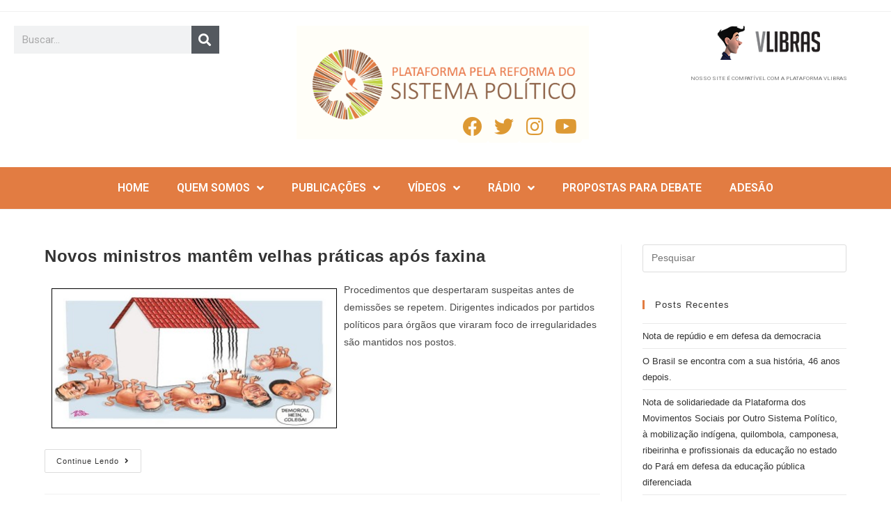

--- FILE ---
content_type: text/html; charset=UTF-8
request_url: https://reformapolitica.org.br/tag/gastao/
body_size: 16081
content:
<!DOCTYPE html>
<html class="html" lang="pt-BR">
<head>
	<meta charset="UTF-8">
	<link rel="profile" href="https://gmpg.org/xfn/11">

	<meta name='robots' content='index, follow, max-image-preview:large, max-snippet:-1, max-video-preview:-1' />
<meta name="viewport" content="width=device-width, initial-scale=1">
	<!-- This site is optimized with the Yoast SEO plugin v21.5 - https://yoast.com/wordpress/plugins/seo/ -->
	<title>Arquivos gastão - Reforma Política</title>
	<link rel="canonical" href="https://reformapolitica.org.br/tag/gastao/" />
	<meta property="og:locale" content="pt_BR" />
	<meta property="og:type" content="article" />
	<meta property="og:title" content="Arquivos gastão - Reforma Política" />
	<meta property="og:url" content="https://reformapolitica.org.br/tag/gastao/" />
	<meta property="og:site_name" content="Reforma Política" />
	<meta name="twitter:card" content="summary_large_image" />
	<script type="application/ld+json" class="yoast-schema-graph">{"@context":"https://schema.org","@graph":[{"@type":"CollectionPage","@id":"https://reformapolitica.org.br/tag/gastao/","url":"https://reformapolitica.org.br/tag/gastao/","name":"Arquivos gastão - Reforma Política","isPartOf":{"@id":"https://reformapolitica.org.br/#website"},"inLanguage":"pt-BR"},{"@type":"WebSite","@id":"https://reformapolitica.org.br/#website","url":"https://reformapolitica.org.br/","name":"Reforma Política","description":"Plataforma dos Movimentos Sociais pela Reforma Política","potentialAction":[{"@type":"SearchAction","target":{"@type":"EntryPoint","urlTemplate":"https://reformapolitica.org.br/?s={search_term_string}"},"query-input":"required name=search_term_string"}],"inLanguage":"pt-BR"}]}</script>
	<!-- / Yoast SEO plugin. -->


<link rel='dns-prefetch' href='//stats.wp.com' />
<link rel='dns-prefetch' href='//c0.wp.com' />
<link rel="alternate" type="application/rss+xml" title="Feed para Reforma Política &raquo;" href="https://reformapolitica.org.br/feed/" />
<link rel="alternate" type="application/rss+xml" title="Feed de comentários para Reforma Política &raquo;" href="https://reformapolitica.org.br/comments/feed/" />
<link rel="alternate" type="application/rss+xml" title="Feed de tag para Reforma Política &raquo; gastão" href="https://reformapolitica.org.br/tag/gastao/feed/" />
<script>
window._wpemojiSettings = {"baseUrl":"https:\/\/s.w.org\/images\/core\/emoji\/14.0.0\/72x72\/","ext":".png","svgUrl":"https:\/\/s.w.org\/images\/core\/emoji\/14.0.0\/svg\/","svgExt":".svg","source":{"concatemoji":"https:\/\/reformapolitica.org.br\/wp-includes\/js\/wp-emoji-release.min.js?ver=82724f8034510b670e151a71a6aa9a09"}};
/*! This file is auto-generated */
!function(i,n){var o,s,e;function c(e){try{var t={supportTests:e,timestamp:(new Date).valueOf()};sessionStorage.setItem(o,JSON.stringify(t))}catch(e){}}function p(e,t,n){e.clearRect(0,0,e.canvas.width,e.canvas.height),e.fillText(t,0,0);var t=new Uint32Array(e.getImageData(0,0,e.canvas.width,e.canvas.height).data),r=(e.clearRect(0,0,e.canvas.width,e.canvas.height),e.fillText(n,0,0),new Uint32Array(e.getImageData(0,0,e.canvas.width,e.canvas.height).data));return t.every(function(e,t){return e===r[t]})}function u(e,t,n){switch(t){case"flag":return n(e,"\ud83c\udff3\ufe0f\u200d\u26a7\ufe0f","\ud83c\udff3\ufe0f\u200b\u26a7\ufe0f")?!1:!n(e,"\ud83c\uddfa\ud83c\uddf3","\ud83c\uddfa\u200b\ud83c\uddf3")&&!n(e,"\ud83c\udff4\udb40\udc67\udb40\udc62\udb40\udc65\udb40\udc6e\udb40\udc67\udb40\udc7f","\ud83c\udff4\u200b\udb40\udc67\u200b\udb40\udc62\u200b\udb40\udc65\u200b\udb40\udc6e\u200b\udb40\udc67\u200b\udb40\udc7f");case"emoji":return!n(e,"\ud83e\udef1\ud83c\udffb\u200d\ud83e\udef2\ud83c\udfff","\ud83e\udef1\ud83c\udffb\u200b\ud83e\udef2\ud83c\udfff")}return!1}function f(e,t,n){var r="undefined"!=typeof WorkerGlobalScope&&self instanceof WorkerGlobalScope?new OffscreenCanvas(300,150):i.createElement("canvas"),a=r.getContext("2d",{willReadFrequently:!0}),o=(a.textBaseline="top",a.font="600 32px Arial",{});return e.forEach(function(e){o[e]=t(a,e,n)}),o}function t(e){var t=i.createElement("script");t.src=e,t.defer=!0,i.head.appendChild(t)}"undefined"!=typeof Promise&&(o="wpEmojiSettingsSupports",s=["flag","emoji"],n.supports={everything:!0,everythingExceptFlag:!0},e=new Promise(function(e){i.addEventListener("DOMContentLoaded",e,{once:!0})}),new Promise(function(t){var n=function(){try{var e=JSON.parse(sessionStorage.getItem(o));if("object"==typeof e&&"number"==typeof e.timestamp&&(new Date).valueOf()<e.timestamp+604800&&"object"==typeof e.supportTests)return e.supportTests}catch(e){}return null}();if(!n){if("undefined"!=typeof Worker&&"undefined"!=typeof OffscreenCanvas&&"undefined"!=typeof URL&&URL.createObjectURL&&"undefined"!=typeof Blob)try{var e="postMessage("+f.toString()+"("+[JSON.stringify(s),u.toString(),p.toString()].join(",")+"));",r=new Blob([e],{type:"text/javascript"}),a=new Worker(URL.createObjectURL(r),{name:"wpTestEmojiSupports"});return void(a.onmessage=function(e){c(n=e.data),a.terminate(),t(n)})}catch(e){}c(n=f(s,u,p))}t(n)}).then(function(e){for(var t in e)n.supports[t]=e[t],n.supports.everything=n.supports.everything&&n.supports[t],"flag"!==t&&(n.supports.everythingExceptFlag=n.supports.everythingExceptFlag&&n.supports[t]);n.supports.everythingExceptFlag=n.supports.everythingExceptFlag&&!n.supports.flag,n.DOMReady=!1,n.readyCallback=function(){n.DOMReady=!0}}).then(function(){return e}).then(function(){var e;n.supports.everything||(n.readyCallback(),(e=n.source||{}).concatemoji?t(e.concatemoji):e.wpemoji&&e.twemoji&&(t(e.twemoji),t(e.wpemoji)))}))}((window,document),window._wpemojiSettings);
</script>
<style>
img.wp-smiley,
img.emoji {
	display: inline !important;
	border: none !important;
	box-shadow: none !important;
	height: 1em !important;
	width: 1em !important;
	margin: 0 0.07em !important;
	vertical-align: -0.1em !important;
	background: none !important;
	padding: 0 !important;
}
</style>
	<link rel='stylesheet' id='wp-block-library-css' href='https://reformapolitica.org.br/wp-content/plugins/gutenberg/build/block-library/style.css?ver=16.9.0' media='all' />
<style id='wp-block-library-inline-css'>
.has-text-align-justify{text-align:justify;}
</style>
<link rel='stylesheet' id='wp-block-library-theme-css' href='https://reformapolitica.org.br/wp-content/plugins/gutenberg/build/block-library/theme.css?ver=16.9.0' media='all' />
<link rel='stylesheet' id='mediaelement-css' href='https://c0.wp.com/c/6.3.7/wp-includes/js/mediaelement/mediaelementplayer-legacy.min.css' media='all' />
<link rel='stylesheet' id='wp-mediaelement-css' href='https://c0.wp.com/c/6.3.7/wp-includes/js/mediaelement/wp-mediaelement.min.css' media='all' />
<style id='classic-theme-styles-inline-css'>
/*! This file is auto-generated */
.wp-block-button__link{color:#fff;background-color:#32373c;border-radius:9999px;box-shadow:none;text-decoration:none;padding:calc(.667em + 2px) calc(1.333em + 2px);font-size:1.125em}.wp-block-file__button{background:#32373c;color:#fff;text-decoration:none}
</style>
<style id='global-styles-inline-css'>
body{--wp--preset--color--black: #000000;--wp--preset--color--cyan-bluish-gray: #abb8c3;--wp--preset--color--white: #ffffff;--wp--preset--color--pale-pink: #f78da7;--wp--preset--color--vivid-red: #cf2e2e;--wp--preset--color--luminous-vivid-orange: #ff6900;--wp--preset--color--luminous-vivid-amber: #fcb900;--wp--preset--color--light-green-cyan: #7bdcb5;--wp--preset--color--vivid-green-cyan: #00d084;--wp--preset--color--pale-cyan-blue: #8ed1fc;--wp--preset--color--vivid-cyan-blue: #0693e3;--wp--preset--color--vivid-purple: #9b51e0;--wp--preset--gradient--vivid-cyan-blue-to-vivid-purple: linear-gradient(135deg,rgba(6,147,227,1) 0%,rgb(155,81,224) 100%);--wp--preset--gradient--light-green-cyan-to-vivid-green-cyan: linear-gradient(135deg,rgb(122,220,180) 0%,rgb(0,208,130) 100%);--wp--preset--gradient--luminous-vivid-amber-to-luminous-vivid-orange: linear-gradient(135deg,rgba(252,185,0,1) 0%,rgba(255,105,0,1) 100%);--wp--preset--gradient--luminous-vivid-orange-to-vivid-red: linear-gradient(135deg,rgba(255,105,0,1) 0%,rgb(207,46,46) 100%);--wp--preset--gradient--very-light-gray-to-cyan-bluish-gray: linear-gradient(135deg,rgb(238,238,238) 0%,rgb(169,184,195) 100%);--wp--preset--gradient--cool-to-warm-spectrum: linear-gradient(135deg,rgb(74,234,220) 0%,rgb(151,120,209) 20%,rgb(207,42,186) 40%,rgb(238,44,130) 60%,rgb(251,105,98) 80%,rgb(254,248,76) 100%);--wp--preset--gradient--blush-light-purple: linear-gradient(135deg,rgb(255,206,236) 0%,rgb(152,150,240) 100%);--wp--preset--gradient--blush-bordeaux: linear-gradient(135deg,rgb(254,205,165) 0%,rgb(254,45,45) 50%,rgb(107,0,62) 100%);--wp--preset--gradient--luminous-dusk: linear-gradient(135deg,rgb(255,203,112) 0%,rgb(199,81,192) 50%,rgb(65,88,208) 100%);--wp--preset--gradient--pale-ocean: linear-gradient(135deg,rgb(255,245,203) 0%,rgb(182,227,212) 50%,rgb(51,167,181) 100%);--wp--preset--gradient--electric-grass: linear-gradient(135deg,rgb(202,248,128) 0%,rgb(113,206,126) 100%);--wp--preset--gradient--midnight: linear-gradient(135deg,rgb(2,3,129) 0%,rgb(40,116,252) 100%);--wp--preset--font-size--small: 13px;--wp--preset--font-size--medium: 20px;--wp--preset--font-size--large: 36px;--wp--preset--font-size--x-large: 42px;--wp--preset--spacing--20: 0.44rem;--wp--preset--spacing--30: 0.67rem;--wp--preset--spacing--40: 1rem;--wp--preset--spacing--50: 1.5rem;--wp--preset--spacing--60: 2.25rem;--wp--preset--spacing--70: 3.38rem;--wp--preset--spacing--80: 5.06rem;--wp--preset--shadow--natural: 6px 6px 9px rgba(0, 0, 0, 0.2);--wp--preset--shadow--deep: 12px 12px 50px rgba(0, 0, 0, 0.4);--wp--preset--shadow--sharp: 6px 6px 0px rgba(0, 0, 0, 0.2);--wp--preset--shadow--outlined: 6px 6px 0px -3px rgba(255, 255, 255, 1), 6px 6px rgba(0, 0, 0, 1);--wp--preset--shadow--crisp: 6px 6px 0px rgba(0, 0, 0, 1);}:where(.is-layout-flex){gap: 0.5em;}:where(.is-layout-grid){gap: 0.5em;}body .is-layout-flow > .alignleft{float: left;margin-inline-start: 0;margin-inline-end: 2em;}body .is-layout-flow > .alignright{float: right;margin-inline-start: 2em;margin-inline-end: 0;}body .is-layout-flow > .aligncenter{margin-left: auto !important;margin-right: auto !important;}body .is-layout-constrained > .alignleft{float: left;margin-inline-start: 0;margin-inline-end: 2em;}body .is-layout-constrained > .alignright{float: right;margin-inline-start: 2em;margin-inline-end: 0;}body .is-layout-constrained > .aligncenter{margin-left: auto !important;margin-right: auto !important;}body .is-layout-constrained > :where(:not(.alignleft):not(.alignright):not(.alignfull)){max-width: var(--wp--style--global--content-size);margin-left: auto !important;margin-right: auto !important;}body .is-layout-constrained > .alignwide{max-width: var(--wp--style--global--wide-size);}body .is-layout-flex{display: flex;}body .is-layout-flex{flex-wrap: wrap;align-items: center;}body .is-layout-flex > *{margin: 0;}body .is-layout-grid{display: grid;}body .is-layout-grid > *{margin: 0;}:where(.wp-block-columns.is-layout-flex){gap: 2em;}:where(.wp-block-columns.is-layout-grid){gap: 2em;}:where(.wp-block-post-template.is-layout-flex){gap: 1.25em;}:where(.wp-block-post-template.is-layout-grid){gap: 1.25em;}.has-black-color{color: var(--wp--preset--color--black) !important;}.has-cyan-bluish-gray-color{color: var(--wp--preset--color--cyan-bluish-gray) !important;}.has-white-color{color: var(--wp--preset--color--white) !important;}.has-pale-pink-color{color: var(--wp--preset--color--pale-pink) !important;}.has-vivid-red-color{color: var(--wp--preset--color--vivid-red) !important;}.has-luminous-vivid-orange-color{color: var(--wp--preset--color--luminous-vivid-orange) !important;}.has-luminous-vivid-amber-color{color: var(--wp--preset--color--luminous-vivid-amber) !important;}.has-light-green-cyan-color{color: var(--wp--preset--color--light-green-cyan) !important;}.has-vivid-green-cyan-color{color: var(--wp--preset--color--vivid-green-cyan) !important;}.has-pale-cyan-blue-color{color: var(--wp--preset--color--pale-cyan-blue) !important;}.has-vivid-cyan-blue-color{color: var(--wp--preset--color--vivid-cyan-blue) !important;}.has-vivid-purple-color{color: var(--wp--preset--color--vivid-purple) !important;}.has-black-background-color{background-color: var(--wp--preset--color--black) !important;}.has-cyan-bluish-gray-background-color{background-color: var(--wp--preset--color--cyan-bluish-gray) !important;}.has-white-background-color{background-color: var(--wp--preset--color--white) !important;}.has-pale-pink-background-color{background-color: var(--wp--preset--color--pale-pink) !important;}.has-vivid-red-background-color{background-color: var(--wp--preset--color--vivid-red) !important;}.has-luminous-vivid-orange-background-color{background-color: var(--wp--preset--color--luminous-vivid-orange) !important;}.has-luminous-vivid-amber-background-color{background-color: var(--wp--preset--color--luminous-vivid-amber) !important;}.has-light-green-cyan-background-color{background-color: var(--wp--preset--color--light-green-cyan) !important;}.has-vivid-green-cyan-background-color{background-color: var(--wp--preset--color--vivid-green-cyan) !important;}.has-pale-cyan-blue-background-color{background-color: var(--wp--preset--color--pale-cyan-blue) !important;}.has-vivid-cyan-blue-background-color{background-color: var(--wp--preset--color--vivid-cyan-blue) !important;}.has-vivid-purple-background-color{background-color: var(--wp--preset--color--vivid-purple) !important;}.has-black-border-color{border-color: var(--wp--preset--color--black) !important;}.has-cyan-bluish-gray-border-color{border-color: var(--wp--preset--color--cyan-bluish-gray) !important;}.has-white-border-color{border-color: var(--wp--preset--color--white) !important;}.has-pale-pink-border-color{border-color: var(--wp--preset--color--pale-pink) !important;}.has-vivid-red-border-color{border-color: var(--wp--preset--color--vivid-red) !important;}.has-luminous-vivid-orange-border-color{border-color: var(--wp--preset--color--luminous-vivid-orange) !important;}.has-luminous-vivid-amber-border-color{border-color: var(--wp--preset--color--luminous-vivid-amber) !important;}.has-light-green-cyan-border-color{border-color: var(--wp--preset--color--light-green-cyan) !important;}.has-vivid-green-cyan-border-color{border-color: var(--wp--preset--color--vivid-green-cyan) !important;}.has-pale-cyan-blue-border-color{border-color: var(--wp--preset--color--pale-cyan-blue) !important;}.has-vivid-cyan-blue-border-color{border-color: var(--wp--preset--color--vivid-cyan-blue) !important;}.has-vivid-purple-border-color{border-color: var(--wp--preset--color--vivid-purple) !important;}.has-vivid-cyan-blue-to-vivid-purple-gradient-background{background: var(--wp--preset--gradient--vivid-cyan-blue-to-vivid-purple) !important;}.has-light-green-cyan-to-vivid-green-cyan-gradient-background{background: var(--wp--preset--gradient--light-green-cyan-to-vivid-green-cyan) !important;}.has-luminous-vivid-amber-to-luminous-vivid-orange-gradient-background{background: var(--wp--preset--gradient--luminous-vivid-amber-to-luminous-vivid-orange) !important;}.has-luminous-vivid-orange-to-vivid-red-gradient-background{background: var(--wp--preset--gradient--luminous-vivid-orange-to-vivid-red) !important;}.has-very-light-gray-to-cyan-bluish-gray-gradient-background{background: var(--wp--preset--gradient--very-light-gray-to-cyan-bluish-gray) !important;}.has-cool-to-warm-spectrum-gradient-background{background: var(--wp--preset--gradient--cool-to-warm-spectrum) !important;}.has-blush-light-purple-gradient-background{background: var(--wp--preset--gradient--blush-light-purple) !important;}.has-blush-bordeaux-gradient-background{background: var(--wp--preset--gradient--blush-bordeaux) !important;}.has-luminous-dusk-gradient-background{background: var(--wp--preset--gradient--luminous-dusk) !important;}.has-pale-ocean-gradient-background{background: var(--wp--preset--gradient--pale-ocean) !important;}.has-electric-grass-gradient-background{background: var(--wp--preset--gradient--electric-grass) !important;}.has-midnight-gradient-background{background: var(--wp--preset--gradient--midnight) !important;}.has-small-font-size{font-size: var(--wp--preset--font-size--small) !important;}.has-medium-font-size{font-size: var(--wp--preset--font-size--medium) !important;}.has-large-font-size{font-size: var(--wp--preset--font-size--large) !important;}.has-x-large-font-size{font-size: var(--wp--preset--font-size--x-large) !important;}
:where(.wp-block-columns.is-layout-flex){gap: 2em;}:where(.wp-block-columns.is-layout-grid){gap: 2em;}
.wp-block-pullquote{font-size: 1.5em;line-height: 1.6;}
.wp-block-navigation a:where(:not(.wp-element-button)){color: inherit;}
:where(.wp-block-post-template.is-layout-flex){gap: 1.25em;}:where(.wp-block-post-template.is-layout-grid){gap: 1.25em;}
</style>
<link rel='stylesheet' id='font-awesome-css' href='https://reformapolitica.org.br/wp-content/themes/oceanwp/assets/fonts/fontawesome/css/all.min.css?ver=5.15.1' media='all' />
<link rel='stylesheet' id='simple-line-icons-css' href='https://reformapolitica.org.br/wp-content/themes/oceanwp/assets/css/third/simple-line-icons.min.css?ver=2.4.0' media='all' />
<link rel='stylesheet' id='oceanwp-style-css' href='https://reformapolitica.org.br/wp-content/themes/oceanwp/assets/css/style.min.css?ver=3.5.0' media='all' />
<link rel='stylesheet' id='elementor-icons-css' href='https://reformapolitica.org.br/wp-content/plugins/elementor/assets/lib/eicons/css/elementor-icons.min.css?ver=5.23.0' media='all' />
<link rel='stylesheet' id='elementor-frontend-css' href='https://reformapolitica.org.br/wp-content/plugins/elementor/assets/css/frontend.min.css?ver=3.17.2' media='all' />
<link rel='stylesheet' id='swiper-css' href='https://reformapolitica.org.br/wp-content/plugins/elementor/assets/lib/swiper/css/swiper.min.css?ver=5.3.6' media='all' />
<link rel='stylesheet' id='elementor-post-4844-css' href='https://reformapolitica.org.br/wp-content/uploads/elementor/css/post-4844.css?ver=1698849448' media='all' />
<link rel='stylesheet' id='elementor-pro-css' href='https://reformapolitica.org.br/wp-content/plugins/elementor-pro/assets/css/frontend.min.css?ver=3.17.1' media='all' />
<link rel='stylesheet' id='elementor-global-css' href='https://reformapolitica.org.br/wp-content/uploads/elementor/css/global.css?ver=1698849449' media='all' />
<link rel='stylesheet' id='elementor-post-6681-css' href='https://reformapolitica.org.br/wp-content/uploads/elementor/css/post-6681.css?ver=1698849449' media='all' />
<link rel='stylesheet' id='elementor-post-4052-css' href='https://reformapolitica.org.br/wp-content/uploads/elementor/css/post-4052.css?ver=1698849449' media='all' />
<link rel='stylesheet' id='__EPYT__style-css' href='https://reformapolitica.org.br/wp-content/plugins/youtube-embed-plus/styles/ytprefs.min.css?ver=14.2' media='all' />
<style id='__EPYT__style-inline-css'>

                .epyt-gallery-thumb {
                        width: 33.333%;
                }
                
</style>
<link rel='stylesheet' id='google-fonts-1-css' href='https://fonts.googleapis.com/css?family=Roboto%3A100%2C100italic%2C200%2C200italic%2C300%2C300italic%2C400%2C400italic%2C500%2C500italic%2C600%2C600italic%2C700%2C700italic%2C800%2C800italic%2C900%2C900italic%7CRoboto+Slab%3A100%2C100italic%2C200%2C200italic%2C300%2C300italic%2C400%2C400italic%2C500%2C500italic%2C600%2C600italic%2C700%2C700italic%2C800%2C800italic%2C900%2C900italic&#038;display=auto&#038;ver=82724f8034510b670e151a71a6aa9a09' media='all' />
<link rel='stylesheet' id='elementor-icons-shared-0-css' href='https://reformapolitica.org.br/wp-content/plugins/elementor/assets/lib/font-awesome/css/fontawesome.min.css?ver=5.15.3' media='all' />
<link rel='stylesheet' id='elementor-icons-fa-brands-css' href='https://reformapolitica.org.br/wp-content/plugins/elementor/assets/lib/font-awesome/css/brands.min.css?ver=5.15.3' media='all' />
<link rel='stylesheet' id='elementor-icons-fa-solid-css' href='https://reformapolitica.org.br/wp-content/plugins/elementor/assets/lib/font-awesome/css/solid.min.css?ver=5.15.3' media='all' />
<link rel='stylesheet' id='jetpack_css-css' href='https://c0.wp.com/p/jetpack/12.7.1/css/jetpack.css' media='all' />
<link rel="preconnect" href="https://fonts.gstatic.com/" crossorigin><script src='https://c0.wp.com/c/6.3.7/wp-includes/js/jquery/jquery.min.js' id='jquery-core-js'></script>
<script src='https://c0.wp.com/c/6.3.7/wp-includes/js/jquery/jquery-migrate.min.js' id='jquery-migrate-js'></script>
<script id='__ytprefs__-js-extra'>
var _EPYT_ = {"ajaxurl":"https:\/\/reformapolitica.org.br\/wp-admin\/admin-ajax.php","security":"5c067e41b2","gallery_scrolloffset":"20","eppathtoscripts":"https:\/\/reformapolitica.org.br\/wp-content\/plugins\/youtube-embed-plus\/scripts\/","eppath":"https:\/\/reformapolitica.org.br\/wp-content\/plugins\/youtube-embed-plus\/","epresponsiveselector":"[\"iframe.__youtube_prefs_widget__\"]","epdovol":"1","version":"14.2","evselector":"iframe.__youtube_prefs__[src], iframe[src*=\"youtube.com\/embed\/\"], iframe[src*=\"youtube-nocookie.com\/embed\/\"]","ajax_compat":"","maxres_facade":"eager","ytapi_load":"light","pause_others":"","stopMobileBuffer":"1","facade_mode":"","not_live_on_channel":"","vi_active":"","vi_js_posttypes":[]};
</script>
<script src='https://reformapolitica.org.br/wp-content/plugins/youtube-embed-plus/scripts/ytprefs.min.js?ver=14.2' id='__ytprefs__-js'></script>
<link rel="https://api.w.org/" href="https://reformapolitica.org.br/wp-json/" /><link rel="alternate" type="application/json" href="https://reformapolitica.org.br/wp-json/wp/v2/tags/470" /><link rel="EditURI" type="application/rsd+xml" title="RSD" href="https://reformapolitica.org.br/xmlrpc.php?rsd" />

	<style>img#wpstats{display:none}</style>
		
			            <!-- Global site tag (gtag.js) - Google Analytics -->
						<script async src='https://www.googletagmanager.com/gtag/js?id=G-Z8BY9RN2SX'></script>
						<script>
						 window.dataLayer = window.dataLayer || [];
						  function gtag(){dataLayer.push(arguments);}
						  gtag('js', new Date());
						
						  gtag('config', 'G-Z8BY9RN2SX');
						</script>
	            <!-- Google Tag Manager -->
                <script>(function(w,d,s,l,i){w[l]=w[l]||[];w[l].push({'gtm.start':
                new Date().getTime(),event:'gtm.js'});var f=d.getElementsByTagName(s)[0],
                j=d.createElement(s),dl=l!='dataLayer'?'&l='+l:'';j.async=true;j.src=
                'https://www.googletagmanager.com/gtm.js?id='+i+dl;f.parentNode.insertBefore(j,f);
                })(window,document,'script','dataLayer','GTM-WGKXJCB');</script>
                <!-- End Google Tag Manager --><meta name="generator" content="Elementor 3.17.2; features: e_dom_optimization, e_optimized_assets_loading, additional_custom_breakpoints; settings: css_print_method-external, google_font-enabled, font_display-auto">
<link rel="icon" href="https://reformapolitica.org.br/wp-content/uploads/2021/11/icone.png" sizes="32x32" />
<link rel="icon" href="https://reformapolitica.org.br/wp-content/uploads/2021/11/icone.png" sizes="192x192" />
<link rel="apple-touch-icon" href="https://reformapolitica.org.br/wp-content/uploads/2021/11/icone.png" />
<meta name="msapplication-TileImage" content="https://reformapolitica.org.br/wp-content/uploads/2021/11/icone.png" />
<!-- OceanWP CSS -->
<style type="text/css">
/* General CSS */a:hover,a.light:hover,.theme-heading .text::before,.theme-heading .text::after,#top-bar-content >a:hover,#top-bar-social li.oceanwp-email a:hover,#site-navigation-wrap .dropdown-menu >li >a:hover,#site-header.medium-header #medium-searchform button:hover,.oceanwp-mobile-menu-icon a:hover,.blog-entry.post .blog-entry-header .entry-title a:hover,.blog-entry.post .blog-entry-readmore a:hover,.blog-entry.thumbnail-entry .blog-entry-category a,ul.meta li a:hover,.dropcap,.single nav.post-navigation .nav-links .title,body .related-post-title a:hover,body #wp-calendar caption,body .contact-info-widget.default i,body .contact-info-widget.big-icons i,body .custom-links-widget .oceanwp-custom-links li a:hover,body .custom-links-widget .oceanwp-custom-links li a:hover:before,body .posts-thumbnails-widget li a:hover,body .social-widget li.oceanwp-email a:hover,.comment-author .comment-meta .comment-reply-link,#respond #cancel-comment-reply-link:hover,#footer-widgets .footer-box a:hover,#footer-bottom a:hover,#footer-bottom #footer-bottom-menu a:hover,.sidr a:hover,.sidr-class-dropdown-toggle:hover,.sidr-class-menu-item-has-children.active >a,.sidr-class-menu-item-has-children.active >a >.sidr-class-dropdown-toggle,input[type=checkbox]:checked:before{color:#e27c42}.single nav.post-navigation .nav-links .title .owp-icon use,.blog-entry.post .blog-entry-readmore a:hover .owp-icon use,body .contact-info-widget.default .owp-icon use,body .contact-info-widget.big-icons .owp-icon use{stroke:#e27c42}input[type="button"],input[type="reset"],input[type="submit"],button[type="submit"],.button,#site-navigation-wrap .dropdown-menu >li.btn >a >span,.thumbnail:hover i,.post-quote-content,.omw-modal .omw-close-modal,body .contact-info-widget.big-icons li:hover i,body div.wpforms-container-full .wpforms-form input[type=submit],body div.wpforms-container-full .wpforms-form button[type=submit],body div.wpforms-container-full .wpforms-form .wpforms-page-button{background-color:#e27c42}.thumbnail:hover .link-post-svg-icon{background-color:#e27c42}body .contact-info-widget.big-icons li:hover .owp-icon{background-color:#e27c42}.widget-title{border-color:#e27c42}blockquote{border-color:#e27c42}#searchform-dropdown{border-color:#e27c42}.dropdown-menu .sub-menu{border-color:#e27c42}.blog-entry.large-entry .blog-entry-readmore a:hover{border-color:#e27c42}.oceanwp-newsletter-form-wrap input[type="email"]:focus{border-color:#e27c42}.social-widget li.oceanwp-email a:hover{border-color:#e27c42}#respond #cancel-comment-reply-link:hover{border-color:#e27c42}body .contact-info-widget.big-icons li:hover i{border-color:#e27c42}#footer-widgets .oceanwp-newsletter-form-wrap input[type="email"]:focus{border-color:#e27c42}blockquote,.wp-block-quote{border-left-color:#e27c42}body .contact-info-widget.big-icons li:hover .owp-icon{border-color:#e27c42}input[type="button"]:hover,input[type="reset"]:hover,input[type="submit"]:hover,button[type="submit"]:hover,input[type="button"]:focus,input[type="reset"]:focus,input[type="submit"]:focus,button[type="submit"]:focus,.button:hover,.button:focus,#site-navigation-wrap .dropdown-menu >li.btn >a:hover >span,.post-quote-author,.omw-modal .omw-close-modal:hover,body div.wpforms-container-full .wpforms-form input[type=submit]:hover,body div.wpforms-container-full .wpforms-form button[type=submit]:hover,body div.wpforms-container-full .wpforms-form .wpforms-page-button:hover{background-color:#e2996f}body .theme-button,body input[type="submit"],body button[type="submit"],body button,body .button,body div.wpforms-container-full .wpforms-form input[type=submit],body div.wpforms-container-full .wpforms-form button[type=submit],body div.wpforms-container-full .wpforms-form .wpforms-page-button{background-color:#e27c42}body .theme-button:hover,body input[type="submit"]:hover,body button[type="submit"]:hover,body button:hover,body .button:hover,body div.wpforms-container-full .wpforms-form input[type=submit]:hover,body div.wpforms-container-full .wpforms-form input[type=submit]:active,body div.wpforms-container-full .wpforms-form button[type=submit]:hover,body div.wpforms-container-full .wpforms-form button[type=submit]:active,body div.wpforms-container-full .wpforms-form .wpforms-page-button:hover,body div.wpforms-container-full .wpforms-form .wpforms-page-button:active{background-color:#e29f78}/* Header CSS */#site-header.has-header-media .overlay-header-media{background-color:rgba(0,0,0,0.5)}#searchform-dropdown input{color:#ffffff}.effect-one #site-navigation-wrap .dropdown-menu >li >a.menu-link >span:after,.effect-three #site-navigation-wrap .dropdown-menu >li >a.menu-link >span:after,.effect-five #site-navigation-wrap .dropdown-menu >li >a.menu-link >span:before,.effect-five #site-navigation-wrap .dropdown-menu >li >a.menu-link >span:after,.effect-nine #site-navigation-wrap .dropdown-menu >li >a.menu-link >span:before,.effect-nine #site-navigation-wrap .dropdown-menu >li >a.menu-link >span:after{background-color:#8d9c12}.effect-four #site-navigation-wrap .dropdown-menu >li >a.menu-link >span:before,.effect-four #site-navigation-wrap .dropdown-menu >li >a.menu-link >span:after,.effect-seven #site-navigation-wrap .dropdown-menu >li >a.menu-link:hover >span:after,.effect-seven #site-navigation-wrap .dropdown-menu >li.sfHover >a.menu-link >span:after{color:#8d9c12}.effect-seven #site-navigation-wrap .dropdown-menu >li >a.menu-link:hover >span:after,.effect-seven #site-navigation-wrap .dropdown-menu >li.sfHover >a.menu-link >span:after{text-shadow:10px 0 #8d9c12,-10px 0 #8d9c12}#site-navigation-wrap .dropdown-menu >li >a,.oceanwp-mobile-menu-icon a,#searchform-header-replace-close{color:#ffffff}#site-navigation-wrap .dropdown-menu >li >a .owp-icon use,.oceanwp-mobile-menu-icon a .owp-icon use,#searchform-header-replace-close .owp-icon use{stroke:#ffffff}#site-navigation-wrap .dropdown-menu >.current-menu-item >a,#site-navigation-wrap .dropdown-menu >.current-menu-ancestor >a,#site-navigation-wrap .dropdown-menu >.current-menu-item >a:hover,#site-navigation-wrap .dropdown-menu >.current-menu-ancestor >a:hover{color:#ffffff}.dropdown-menu ul li a.menu-link{color:#ffffff}.dropdown-menu ul li a.menu-link .owp-icon use{stroke:#ffffff}.dropdown-menu ul li a.menu-link:hover{color:#ffffff}.dropdown-menu ul li a.menu-link:hover .owp-icon use{stroke:#ffffff}.navigation li.mega-cat .mega-cat-title{color:#ffffff}.navigation li.mega-cat ul li .mega-post-title a{color:#ffffff}.navigation li.mega-cat ul li .mega-post-title a:hover{color:#ffffff}/* Top Bar CSS */#top-bar-content a,#top-bar-social-alt a{color:#ffffff}/* Sidebar CSS */.widget-title{border-color:#e27c42}
</style></head>

<body class="archive tag tag-gastao tag-470 wp-embed-responsive oceanwp-theme dropdown-mobile default-breakpoint has-sidebar content-right-sidebar has-topbar page-header-disabled elementor-default elementor-kit-4844" itemscope="itemscope" itemtype="https://schema.org/Blog">

	<!-- Google Tag Manager (noscript) -->
<noscript><iframe src='https://www.googletagmanager.com/ns.html?id=GTM-WGKXJCB' height='0' width='0' style='display:none;visibility:hidden'></iframe></noscript>
<!-- End Google Tag Manager (noscript) -->
	
	<div id="outer-wrap" class="site clr">

		<a class="skip-link screen-reader-text" href="#main">Ir para o conteúdo</a>

		
		<div id="wrap" class="clr">

			

<div id="top-bar-wrap" class="clr">

	<div id="top-bar" class="clr container has-no-content">

		
		<div id="top-bar-inner" class="clr">

			

		</div><!-- #top-bar-inner -->

		
	</div><!-- #top-bar -->

</div><!-- #top-bar-wrap -->


			
<header id="site-header" class="effect-one clr" data-height="74" itemscope="itemscope" itemtype="https://schema.org/WPHeader" role="banner">

			<div data-elementor-type="header" data-elementor-id="6681" class="elementor elementor-6681 elementor-location-header" data-elementor-post-type="elementor_library">
								<section class="elementor-section elementor-top-section elementor-element elementor-element-5348483e elementor-section-full_width elementor-section-height-default elementor-section-height-default" data-id="5348483e" data-element_type="section">
						<div class="elementor-container elementor-column-gap-default">
					<div class="elementor-column elementor-col-100 elementor-top-column elementor-element elementor-element-46bbf389" data-id="46bbf389" data-element_type="column">
			<div class="elementor-widget-wrap elementor-element-populated">
								<section class="elementor-section elementor-inner-section elementor-element elementor-element-43fb2a8b elementor-section-full_width elementor-section-height-default elementor-section-height-default" data-id="43fb2a8b" data-element_type="section">
						<div class="elementor-container elementor-column-gap-default">
					<div class="elementor-column elementor-col-33 elementor-inner-column elementor-element elementor-element-7dca7f2d elementor-hidden-tablet elementor-hidden-mobile" data-id="7dca7f2d" data-element_type="column">
			<div class="elementor-widget-wrap elementor-element-populated">
								<div class="elementor-element elementor-element-39f07ae3 elementor-search-form--skin-classic elementor-search-form--button-type-icon elementor-search-form--icon-search elementor-widget elementor-widget-search-form" data-id="39f07ae3" data-element_type="widget" data-settings="{&quot;skin&quot;:&quot;classic&quot;}" data-widget_type="search-form.default">
				<div class="elementor-widget-container">
					<form class="elementor-search-form" action="https://reformapolitica.org.br" method="get" role="search">
									<div class="elementor-search-form__container">
				<label class="elementor-screen-only" for="elementor-search-form-39f07ae3">Pesquisar</label>

				
				<input id="elementor-search-form-39f07ae3" placeholder="Buscar..." class="elementor-search-form__input" type="search" name="s" value="">
				
									<button class="elementor-search-form__submit" type="submit" aria-label="Pesquisar">
													<i aria-hidden="true" class="fas fa-search"></i>							<span class="elementor-screen-only">Pesquisar</span>
											</button>
				
							</div>
		</form>
				</div>
				</div>
					</div>
		</div>
				<div class="elementor-column elementor-col-33 elementor-inner-column elementor-element elementor-element-58d22bba" data-id="58d22bba" data-element_type="column">
			<div class="elementor-widget-wrap elementor-element-populated">
								<div class="elementor-element elementor-element-3fb8ee50 elementor-widget elementor-widget-image" data-id="3fb8ee50" data-element_type="widget" data-widget_type="image.default">
				<div class="elementor-widget-container">
																<a href="/">
							<img width="1024" height="397" src="https://reformapolitica.org.br/wp-content/uploads/2019/10/reforma_fundo-claro-1024x397.png" class="attachment-large size-large wp-image-49" alt="" srcset="https://reformapolitica.org.br/wp-content/uploads/2019/10/reforma_fundo-claro-1024x397.png 1024w, https://reformapolitica.org.br/wp-content/uploads/2019/10/reforma_fundo-claro-300x116.png 300w, https://reformapolitica.org.br/wp-content/uploads/2019/10/reforma_fundo-claro-768x297.png 768w, https://reformapolitica.org.br/wp-content/uploads/2019/10/reforma_fundo-claro.png 1265w" sizes="(max-width: 1024px) 100vw, 1024px" />								</a>
															</div>
				</div>
					</div>
		</div>
				<div class="elementor-column elementor-col-33 elementor-inner-column elementor-element elementor-element-5eb382c3 elementor-hidden-tablet elementor-hidden-mobile" data-id="5eb382c3" data-element_type="column">
			<div class="elementor-widget-wrap elementor-element-populated">
								<div class="elementor-element elementor-element-5d1c7d10 elementor-widget elementor-widget-image" data-id="5d1c7d10" data-element_type="widget" data-widget_type="image.default">
				<div class="elementor-widget-container">
																<a href="https://www.gov.br/governodigital/pt-br/vlibras">
							<img width="148" height="49" src="https://reformapolitica.org.br/wp-content/uploads/2019/10/VLibrasLogoBarraPrincipal.png" class="attachment-large size-large wp-image-48" alt="" />								</a>
															</div>
				</div>
				<div class="elementor-element elementor-element-4675b370 elementor-widget elementor-widget-text-editor" data-id="4675b370" data-element_type="widget" data-widget_type="text-editor.default">
				<div class="elementor-widget-container">
							<p>NOSSO SITE É COMPATÍVEL COM A PLATAFORMA VLIBRAS</p>						</div>
				</div>
					</div>
		</div>
							</div>
		</section>
				<section class="elementor-section elementor-inner-section elementor-element elementor-element-211ce434 elementor-section-full_width elementor-section-height-default elementor-section-height-default" data-id="211ce434" data-element_type="section">
						<div class="elementor-container elementor-column-gap-default">
					<div class="elementor-column elementor-col-33 elementor-inner-column elementor-element elementor-element-69a7144a elementor-hidden-tablet elementor-hidden-mobile" data-id="69a7144a" data-element_type="column">
			<div class="elementor-widget-wrap">
									</div>
		</div>
				<div class="elementor-column elementor-col-33 elementor-inner-column elementor-element elementor-element-329997c2" data-id="329997c2" data-element_type="column">
			<div class="elementor-widget-wrap elementor-element-populated">
								<div class="elementor-element elementor-element-4c0c2492 e-grid-align-right elementor-hidden-phone e-grid-align-tablet-center elementor-shape-rounded elementor-grid-0 elementor-widget elementor-widget-social-icons" data-id="4c0c2492" data-element_type="widget" id="icones-rs" data-widget_type="social-icons.default">
				<div class="elementor-widget-container">
					<div class="elementor-social-icons-wrapper elementor-grid">
							<span class="elementor-grid-item">
					<a class="elementor-icon elementor-social-icon elementor-social-icon-facebook elementor-repeater-item-b094f77" href="https://www.facebook.com/plataformareformapolitica/" target="_blank">
						<span class="elementor-screen-only">Facebook</span>
						<i class="fab fa-facebook"></i>					</a>
				</span>
							<span class="elementor-grid-item">
					<a class="elementor-icon elementor-social-icon elementor-social-icon-twitter elementor-repeater-item-b60d964" href="https://twitter.com/reformapolitic_" target="_blank">
						<span class="elementor-screen-only">Twitter</span>
						<i class="fab fa-twitter"></i>					</a>
				</span>
							<span class="elementor-grid-item">
					<a class="elementor-icon elementor-social-icon elementor-social-icon-instagram elementor-repeater-item-7398a51" href="https://www.instagram.com/reformapolitica.br/" target="_blank">
						<span class="elementor-screen-only">Instagram</span>
						<i class="fab fa-instagram"></i>					</a>
				</span>
							<span class="elementor-grid-item">
					<a class="elementor-icon elementor-social-icon elementor-social-icon-youtube elementor-repeater-item-d2bdc14" href="https://www.youtube.com/channel/UClbNzRaj08-ux24P9QluJLA" target="_blank">
						<span class="elementor-screen-only">Youtube</span>
						<i class="fab fa-youtube"></i>					</a>
				</span>
					</div>
				</div>
				</div>
					</div>
		</div>
				<div class="elementor-column elementor-col-33 elementor-inner-column elementor-element elementor-element-5bfc6862 elementor-hidden-tablet elementor-hidden-mobile" data-id="5bfc6862" data-element_type="column">
			<div class="elementor-widget-wrap">
									</div>
		</div>
							</div>
		</section>
					</div>
		</div>
							</div>
		</section>
				<section class="elementor-section elementor-top-section elementor-element elementor-element-4095d95d elementor-section-stretched elementor-section-full_width elementor-section-height-default elementor-section-height-default" data-id="4095d95d" data-element_type="section" data-settings="{&quot;stretch_section&quot;:&quot;section-stretched&quot;,&quot;background_background&quot;:&quot;classic&quot;}">
						<div class="elementor-container elementor-column-gap-default">
					<div class="elementor-column elementor-col-100 elementor-top-column elementor-element elementor-element-295f1ed6" data-id="295f1ed6" data-element_type="column">
			<div class="elementor-widget-wrap elementor-element-populated">
								<div class="elementor-element elementor-element-2cf43bc1 elementor-nav-menu__align-center elementor-nav-menu--stretch elementor-nav-menu--dropdown-tablet elementor-nav-menu__text-align-aside elementor-nav-menu--toggle elementor-nav-menu--burger elementor-widget elementor-widget-nav-menu" data-id="2cf43bc1" data-element_type="widget" data-settings="{&quot;submenu_icon&quot;:{&quot;value&quot;:&quot;&lt;i class=\&quot;fas fa-angle-down\&quot;&gt;&lt;\/i&gt;&quot;,&quot;library&quot;:&quot;fa-solid&quot;},&quot;full_width&quot;:&quot;stretch&quot;,&quot;layout&quot;:&quot;horizontal&quot;,&quot;toggle&quot;:&quot;burger&quot;}" data-widget_type="nav-menu.default">
				<div class="elementor-widget-container">
						<nav class="elementor-nav-menu--main elementor-nav-menu__container elementor-nav-menu--layout-horizontal e--pointer-underline e--animation-fade">
				<ul id="menu-1-2cf43bc1" class="elementor-nav-menu"><li class="menu-item menu-item-type-post_type menu-item-object-page menu-item-home menu-item-4270"><a href="https://reformapolitica.org.br/" class="elementor-item">HOME</a></li>
<li class="menu-item menu-item-type-custom menu-item-object-custom menu-item-has-children menu-item-56"><a href="#" class="elementor-item elementor-item-anchor">QUEM SOMOS</a>
<ul class="sub-menu elementor-nav-menu--dropdown">
	<li class="menu-item menu-item-type-post_type menu-item-object-page menu-item-4075"><a href="https://reformapolitica.org.br/quem-somos/" class="elementor-sub-item">A Plataforma</a></li>
	<li class="menu-item menu-item-type-custom menu-item-object-custom menu-item-369"><a href="https://reformapolitica.org.br/quem-somos/#eixos" class="elementor-sub-item elementor-item-anchor">Eixos e Temas</a></li>
	<li class="menu-item menu-item-type-custom menu-item-object-custom menu-item-370"><a href="https://reformapolitica.org.br/quem-somos/#movimentos" class="elementor-sub-item elementor-item-anchor">Movimentos e Organizações</a></li>
</ul>
</li>
<li class="menu-item menu-item-type-custom menu-item-object-custom menu-item-has-children menu-item-57"><a href="#" class="elementor-item elementor-item-anchor">PUBLICAÇÕES</a>
<ul class="sub-menu elementor-nav-menu--dropdown">
	<li class="menu-item menu-item-type-custom menu-item-object-custom menu-item-372"><a href="https://reformapolitica.org.br/category/colunas/artigos-da-plataforma" class="elementor-sub-item">Artigos da Plataforma</a></li>
</ul>
</li>
<li class="menu-item menu-item-type-custom menu-item-object-custom menu-item-has-children menu-item-58"><a href="#" class="elementor-item elementor-item-anchor">VÍDEOS</a>
<ul class="sub-menu elementor-nav-menu--dropdown">
	<li class="menu-item menu-item-type-post_type menu-item-object-page menu-item-4387"><a href="https://reformapolitica.org.br/webinarios/" class="elementor-sub-item">Webinários</a></li>
</ul>
</li>
<li class="menu-item menu-item-type-custom menu-item-object-custom menu-item-has-children menu-item-59"><a href="#" class="elementor-item elementor-item-anchor">RÁDIO</a>
<ul class="sub-menu elementor-nav-menu--dropdown">
	<li class="menu-item menu-item-type-post_type menu-item-object-page menu-item-4416"><a href="https://reformapolitica.org.br/radios-da-plataforma/" class="elementor-sub-item">Rádios da Plataforma</a></li>
</ul>
</li>
<li class="menu-item menu-item-type-post_type menu-item-object-page menu-item-354"><a href="https://reformapolitica.org.br/propostas-para-debate/" class="elementor-item">PROPOSTAS PARA DEBATE</a></li>
<li class="menu-item menu-item-type-custom menu-item-object-custom menu-item-4185"><a href="https://reformapolitica.org.br/home/seja-afiliado/" class="elementor-item">ADESÃO</a></li>
</ul>			</nav>
					<div class="elementor-menu-toggle" role="button" tabindex="0" aria-label="Alternar menu" aria-expanded="false">
			<i aria-hidden="true" role="presentation" class="elementor-menu-toggle__icon--open eicon-menu-bar"></i><i aria-hidden="true" role="presentation" class="elementor-menu-toggle__icon--close eicon-close"></i>			<span class="elementor-screen-only">Menu</span>
		</div>
					<nav class="elementor-nav-menu--dropdown elementor-nav-menu__container" aria-hidden="true">
				<ul id="menu-2-2cf43bc1" class="elementor-nav-menu"><li class="menu-item menu-item-type-post_type menu-item-object-page menu-item-home menu-item-4270"><a href="https://reformapolitica.org.br/" class="elementor-item" tabindex="-1">HOME</a></li>
<li class="menu-item menu-item-type-custom menu-item-object-custom menu-item-has-children menu-item-56"><a href="#" class="elementor-item elementor-item-anchor" tabindex="-1">QUEM SOMOS</a>
<ul class="sub-menu elementor-nav-menu--dropdown">
	<li class="menu-item menu-item-type-post_type menu-item-object-page menu-item-4075"><a href="https://reformapolitica.org.br/quem-somos/" class="elementor-sub-item" tabindex="-1">A Plataforma</a></li>
	<li class="menu-item menu-item-type-custom menu-item-object-custom menu-item-369"><a href="https://reformapolitica.org.br/quem-somos/#eixos" class="elementor-sub-item elementor-item-anchor" tabindex="-1">Eixos e Temas</a></li>
	<li class="menu-item menu-item-type-custom menu-item-object-custom menu-item-370"><a href="https://reformapolitica.org.br/quem-somos/#movimentos" class="elementor-sub-item elementor-item-anchor" tabindex="-1">Movimentos e Organizações</a></li>
</ul>
</li>
<li class="menu-item menu-item-type-custom menu-item-object-custom menu-item-has-children menu-item-57"><a href="#" class="elementor-item elementor-item-anchor" tabindex="-1">PUBLICAÇÕES</a>
<ul class="sub-menu elementor-nav-menu--dropdown">
	<li class="menu-item menu-item-type-custom menu-item-object-custom menu-item-372"><a href="https://reformapolitica.org.br/category/colunas/artigos-da-plataforma" class="elementor-sub-item" tabindex="-1">Artigos da Plataforma</a></li>
</ul>
</li>
<li class="menu-item menu-item-type-custom menu-item-object-custom menu-item-has-children menu-item-58"><a href="#" class="elementor-item elementor-item-anchor" tabindex="-1">VÍDEOS</a>
<ul class="sub-menu elementor-nav-menu--dropdown">
	<li class="menu-item menu-item-type-post_type menu-item-object-page menu-item-4387"><a href="https://reformapolitica.org.br/webinarios/" class="elementor-sub-item" tabindex="-1">Webinários</a></li>
</ul>
</li>
<li class="menu-item menu-item-type-custom menu-item-object-custom menu-item-has-children menu-item-59"><a href="#" class="elementor-item elementor-item-anchor" tabindex="-1">RÁDIO</a>
<ul class="sub-menu elementor-nav-menu--dropdown">
	<li class="menu-item menu-item-type-post_type menu-item-object-page menu-item-4416"><a href="https://reformapolitica.org.br/radios-da-plataforma/" class="elementor-sub-item" tabindex="-1">Rádios da Plataforma</a></li>
</ul>
</li>
<li class="menu-item menu-item-type-post_type menu-item-object-page menu-item-354"><a href="https://reformapolitica.org.br/propostas-para-debate/" class="elementor-item" tabindex="-1">PROPOSTAS PARA DEBATE</a></li>
<li class="menu-item menu-item-type-custom menu-item-object-custom menu-item-4185"><a href="https://reformapolitica.org.br/home/seja-afiliado/" class="elementor-item" tabindex="-1">ADESÃO</a></li>
</ul>			</nav>
				</div>
				</div>
					</div>
		</div>
							</div>
		</section>
						</div>
		
</header><!-- #site-header -->


			
			<main id="main" class="site-main clr"  role="main">

				
	
	<div id="content-wrap" class="container clr">

		
		<div id="primary" class="content-area clr">

			
			<div id="content" class="site-content clr">

				
										<div id="blog-entries" class="entries clr">

							
							
								
								
	<article id="post-1006" class="blog-entry clr no-featured-image large-entry post-1006 post type-post status-publish format-standard hentry category-67 tag-aldo tag-conab tag-corrupcao tag-demitidos tag-faxina tag-gastao tag-ministros tag-orlando tag-politica tag-rebelo tag-silva tag-vieira entry">

		<div class="blog-entry-inner clr">

			

<header class="blog-entry-header clr">
	<h2 class="blog-entry-title entry-title">
		<a href="https://reformapolitica.org.br/2011/12/07/novos-ministros-mantem-velhas-praticas-apos-faxina/"  rel="bookmark">Novos ministros mantêm velhas práticas após faxina</a>
	</h2><!-- .blog-entry-title -->
</header><!-- .blog-entry-header -->



<div class="blog-entry-summary clr" itemprop="text">

	
		<p>
			<p><img class=" alignleft size-full wp-image-1005" style="margin: 10px; border: thin ridge #000000; float: left;" src="https://reformapolitica.org.br/wp-content/uploads/2011/12/novos-ministros.jpg" alt="" width="410" height="200" />Procedimentos que despertaram suspeitas antes de demissões se repetem. Dirigentes indicados por partidos políticos para órgãos que viraram foco de irregularidades são mantidos nos postos.</p> 		</p>

		
</div><!-- .blog-entry-summary -->



<div class="blog-entry-readmore clr">
	
<a href="https://reformapolitica.org.br/2011/12/07/novos-ministros-mantem-velhas-praticas-apos-faxina/" 
	>
	Continue lendo<span class="screen-reader-text">Novos ministros mantêm velhas práticas após faxina</span><i class=" fa fa-angle-right" aria-hidden="true" role="img"></i></a>

</div><!-- .blog-entry-readmore -->


			
		</div><!-- .blog-entry-inner -->

	</article><!-- #post-## -->

	
								
							
						</div><!-- #blog-entries -->

							
					
				
			</div><!-- #content -->

			
		</div><!-- #primary -->

		

<aside id="right-sidebar" class="sidebar-container widget-area sidebar-primary" itemscope="itemscope" itemtype="https://schema.org/WPSideBar" role="complementary" aria-label="Barra lateral principal">

	
	<div id="right-sidebar-inner" class="clr">

		<div id="search-2" class="sidebar-box widget_search clr">
<form aria-label="Pesquisar neste site" role="search" method="get" class="searchform" action="https://reformapolitica.org.br/">	
	<input aria-label="Inserir consulta de pesquisa" type="search" id="ocean-search-form-1" class="field" autocomplete="off" placeholder="Pesquisar" name="s">
		</form>
</div>
		<div id="recent-posts-2" class="sidebar-box widget_recent_entries clr">
		<h4 class="widget-title">Posts recentes</h4>
		<ul>
											<li>
					<a href="https://reformapolitica.org.br/2025/12/10/nota-de-repudio-e-em-defesa-da-democracia/">Nota de repúdio e em defesa da democracia</a>
									</li>
											<li>
					<a href="https://reformapolitica.org.br/2025/09/01/o-brasil-se-encontra-com-a-sua-historia-46-anos-depois/">O Brasil se encontra com a sua história, 46 anos depois.</a>
									</li>
											<li>
					<a href="https://reformapolitica.org.br/2025/02/01/nota-de-solidariedade-da-plataforma-dos-movimentos-sociais-por-outro-sistema-politico-a-mobilizacao-indigena-quilombola-camponesa-ribeirinha-e-profissionais-da-educacao-no-estado-do-para-em/">Nota de solidariedade da Plataforma dos Movimentos Sociais por Outro Sistema Político,  à mobilização indígena, quilombola, camponesa, ribeirinha e profissionais da educação no estado do Pará em defesa da educação pública diferenciada</a>
									</li>
											<li>
					<a href="https://reformapolitica.org.br/2024/12/10/encontro-nacional-traca-estrategias-para-os-proximos-dois-anos/">Encontro Nacional traça estratégias para os próximos dois anos</a>
									</li>
											<li>
					<a href="https://reformapolitica.org.br/2024/10/04/lancamento-da-terceira-edicao-do-e-book-quero-me-ver-no-poder-reforca-a-importancia-da-representatividade-politica-nas-eleicoes-municipais-de-2024/">Lançamento da terceira edição do e-book &#8220;Quero Me Ver no Poder&#8221; reforça a importância da representatividade política nas eleições municipais de 2024</a>
									</li>
											<li>
					<a href="https://reformapolitica.org.br/2024/10/02/pela-primeira-vez-candidatos-puderam-indicar-sua-orientacao-sexual-ao-fazer-o-registro-na-justica-eleitoral/">Pela primeira vez, candidatos puderam indicar sua orientação sexual ao fazer o registro na Justiça Eleitoral</a>
									</li>
											<li>
					<a href="https://reformapolitica.org.br/2024/10/02/os-desafios-na-busca-por-representatividade-dos-povos-indigenas-na-politica-institucional-do-brasil/">Os desafios na busca por representatividade dos povos indígenas na política institucional do Brasil</a>
									</li>
											<li>
					<a href="https://reformapolitica.org.br/2024/09/30/violencia-politica-um-obstaculo-no-exercicio-do-poder-por-pessoas-negras-e-mulheres/">Violência Política: um obstáculo no exercício do poder por pessoas negras e mulheres</a>
									</li>
											<li>
					<a href="https://reformapolitica.org.br/2024/09/27/especialistas-apontam-que-pec-da-anistia-dos-partidos-poe-em-risco-candidaturas-negras/">Especialistas apontam que PEC da Anistia dos Partidos põe em risco candidaturas negras</a>
									</li>
											<li>
					<a href="https://reformapolitica.org.br/2024/09/24/o-abismo-entre-o-brasil-real-e-o-que-governa-a-baixa-representatividade-de-raca-e-genero-na-politica-institucional/">O abismo entre o Brasil real e o que governa: a baixa representatividade de raça e gênero na política institucional</a>
									</li>
					</ul>

		</div><div id="archives-2" class="sidebar-box widget_archive clr"><h4 class="widget-title">Histórico</h4>		<label class="screen-reader-text" for="archives-dropdown-2">Histórico</label>
		<select id="archives-dropdown-2" name="archive-dropdown">
			
			<option value="">Selecionar o mês</option>
				<option value='https://reformapolitica.org.br/2025/12/'> dezembro 2025 &nbsp;(1)</option>
	<option value='https://reformapolitica.org.br/2025/09/'> setembro 2025 &nbsp;(1)</option>
	<option value='https://reformapolitica.org.br/2025/02/'> fevereiro 2025 &nbsp;(1)</option>
	<option value='https://reformapolitica.org.br/2024/12/'> dezembro 2024 &nbsp;(1)</option>
	<option value='https://reformapolitica.org.br/2024/10/'> outubro 2024 &nbsp;(3)</option>
	<option value='https://reformapolitica.org.br/2024/09/'> setembro 2024 &nbsp;(5)</option>
	<option value='https://reformapolitica.org.br/2024/08/'> agosto 2024 &nbsp;(1)</option>
	<option value='https://reformapolitica.org.br/2024/07/'> julho 2024 &nbsp;(2)</option>
	<option value='https://reformapolitica.org.br/2024/06/'> junho 2024 &nbsp;(7)</option>
	<option value='https://reformapolitica.org.br/2024/05/'> maio 2024 &nbsp;(5)</option>
	<option value='https://reformapolitica.org.br/2024/04/'> abril 2024 &nbsp;(2)</option>
	<option value='https://reformapolitica.org.br/2024/03/'> março 2024 &nbsp;(2)</option>
	<option value='https://reformapolitica.org.br/2024/02/'> fevereiro 2024 &nbsp;(1)</option>
	<option value='https://reformapolitica.org.br/2024/01/'> janeiro 2024 &nbsp;(1)</option>
	<option value='https://reformapolitica.org.br/2023/12/'> dezembro 2023 &nbsp;(1)</option>
	<option value='https://reformapolitica.org.br/2023/10/'> outubro 2023 &nbsp;(2)</option>
	<option value='https://reformapolitica.org.br/2023/09/'> setembro 2023 &nbsp;(1)</option>
	<option value='https://reformapolitica.org.br/2023/01/'> janeiro 2023 &nbsp;(1)</option>
	<option value='https://reformapolitica.org.br/2022/12/'> dezembro 2022 &nbsp;(3)</option>
	<option value='https://reformapolitica.org.br/2022/11/'> novembro 2022 &nbsp;(3)</option>
	<option value='https://reformapolitica.org.br/2022/10/'> outubro 2022 &nbsp;(6)</option>
	<option value='https://reformapolitica.org.br/2022/09/'> setembro 2022 &nbsp;(17)</option>
	<option value='https://reformapolitica.org.br/2022/08/'> agosto 2022 &nbsp;(12)</option>
	<option value='https://reformapolitica.org.br/2022/07/'> julho 2022 &nbsp;(9)</option>
	<option value='https://reformapolitica.org.br/2022/06/'> junho 2022 &nbsp;(3)</option>
	<option value='https://reformapolitica.org.br/2022/05/'> maio 2022 &nbsp;(1)</option>
	<option value='https://reformapolitica.org.br/2022/04/'> abril 2022 &nbsp;(2)</option>
	<option value='https://reformapolitica.org.br/2022/03/'> março 2022 &nbsp;(3)</option>
	<option value='https://reformapolitica.org.br/2022/02/'> fevereiro 2022 &nbsp;(2)</option>
	<option value='https://reformapolitica.org.br/2022/01/'> janeiro 2022 &nbsp;(3)</option>
	<option value='https://reformapolitica.org.br/2021/12/'> dezembro 2021 &nbsp;(2)</option>
	<option value='https://reformapolitica.org.br/2021/11/'> novembro 2021 &nbsp;(3)</option>
	<option value='https://reformapolitica.org.br/2021/10/'> outubro 2021 &nbsp;(12)</option>
	<option value='https://reformapolitica.org.br/2021/09/'> setembro 2021 &nbsp;(11)</option>
	<option value='https://reformapolitica.org.br/2021/08/'> agosto 2021 &nbsp;(10)</option>
	<option value='https://reformapolitica.org.br/2021/07/'> julho 2021 &nbsp;(7)</option>
	<option value='https://reformapolitica.org.br/2021/06/'> junho 2021 &nbsp;(8)</option>
	<option value='https://reformapolitica.org.br/2021/05/'> maio 2021 &nbsp;(3)</option>
	<option value='https://reformapolitica.org.br/2021/04/'> abril 2021 &nbsp;(2)</option>
	<option value='https://reformapolitica.org.br/2021/03/'> março 2021 &nbsp;(8)</option>
	<option value='https://reformapolitica.org.br/2021/02/'> fevereiro 2021 &nbsp;(6)</option>
	<option value='https://reformapolitica.org.br/2021/01/'> janeiro 2021 &nbsp;(3)</option>
	<option value='https://reformapolitica.org.br/2020/12/'> dezembro 2020 &nbsp;(8)</option>
	<option value='https://reformapolitica.org.br/2020/11/'> novembro 2020 &nbsp;(15)</option>
	<option value='https://reformapolitica.org.br/2020/10/'> outubro 2020 &nbsp;(13)</option>
	<option value='https://reformapolitica.org.br/2020/09/'> setembro 2020 &nbsp;(7)</option>
	<option value='https://reformapolitica.org.br/2020/08/'> agosto 2020 &nbsp;(5)</option>
	<option value='https://reformapolitica.org.br/2020/07/'> julho 2020 &nbsp;(7)</option>
	<option value='https://reformapolitica.org.br/2020/06/'> junho 2020 &nbsp;(9)</option>
	<option value='https://reformapolitica.org.br/2020/05/'> maio 2020 &nbsp;(7)</option>
	<option value='https://reformapolitica.org.br/2020/04/'> abril 2020 &nbsp;(10)</option>
	<option value='https://reformapolitica.org.br/2020/03/'> março 2020 &nbsp;(15)</option>
	<option value='https://reformapolitica.org.br/2020/02/'> fevereiro 2020 &nbsp;(18)</option>
	<option value='https://reformapolitica.org.br/2020/01/'> janeiro 2020 &nbsp;(7)</option>
	<option value='https://reformapolitica.org.br/2019/12/'> dezembro 2019 &nbsp;(2)</option>
	<option value='https://reformapolitica.org.br/2019/10/'> outubro 2019 &nbsp;(8)</option>
	<option value='https://reformapolitica.org.br/2019/09/'> setembro 2019 &nbsp;(3)</option>
	<option value='https://reformapolitica.org.br/2019/08/'> agosto 2019 &nbsp;(5)</option>
	<option value='https://reformapolitica.org.br/2019/07/'> julho 2019 &nbsp;(2)</option>
	<option value='https://reformapolitica.org.br/2019/06/'> junho 2019 &nbsp;(7)</option>
	<option value='https://reformapolitica.org.br/2019/05/'> maio 2019 &nbsp;(31)</option>
	<option value='https://reformapolitica.org.br/2019/04/'> abril 2019 &nbsp;(42)</option>
	<option value='https://reformapolitica.org.br/2019/03/'> março 2019 &nbsp;(48)</option>
	<option value='https://reformapolitica.org.br/2019/02/'> fevereiro 2019 &nbsp;(28)</option>
	<option value='https://reformapolitica.org.br/2019/01/'> janeiro 2019 &nbsp;(25)</option>
	<option value='https://reformapolitica.org.br/2018/12/'> dezembro 2018 &nbsp;(19)</option>
	<option value='https://reformapolitica.org.br/2018/11/'> novembro 2018 &nbsp;(26)</option>
	<option value='https://reformapolitica.org.br/2018/10/'> outubro 2018 &nbsp;(24)</option>
	<option value='https://reformapolitica.org.br/2018/09/'> setembro 2018 &nbsp;(23)</option>
	<option value='https://reformapolitica.org.br/2018/08/'> agosto 2018 &nbsp;(32)</option>
	<option value='https://reformapolitica.org.br/2018/07/'> julho 2018 &nbsp;(29)</option>
	<option value='https://reformapolitica.org.br/2018/06/'> junho 2018 &nbsp;(35)</option>
	<option value='https://reformapolitica.org.br/2018/05/'> maio 2018 &nbsp;(39)</option>
	<option value='https://reformapolitica.org.br/2018/04/'> abril 2018 &nbsp;(23)</option>
	<option value='https://reformapolitica.org.br/2018/03/'> março 2018 &nbsp;(33)</option>
	<option value='https://reformapolitica.org.br/2018/02/'> fevereiro 2018 &nbsp;(20)</option>
	<option value='https://reformapolitica.org.br/2018/01/'> janeiro 2018 &nbsp;(20)</option>
	<option value='https://reformapolitica.org.br/2017/12/'> dezembro 2017 &nbsp;(17)</option>
	<option value='https://reformapolitica.org.br/2017/11/'> novembro 2017 &nbsp;(24)</option>
	<option value='https://reformapolitica.org.br/2017/10/'> outubro 2017 &nbsp;(34)</option>
	<option value='https://reformapolitica.org.br/2017/09/'> setembro 2017 &nbsp;(34)</option>
	<option value='https://reformapolitica.org.br/2017/08/'> agosto 2017 &nbsp;(27)</option>
	<option value='https://reformapolitica.org.br/2017/07/'> julho 2017 &nbsp;(30)</option>
	<option value='https://reformapolitica.org.br/2017/06/'> junho 2017 &nbsp;(23)</option>
	<option value='https://reformapolitica.org.br/2017/05/'> maio 2017 &nbsp;(29)</option>
	<option value='https://reformapolitica.org.br/2017/04/'> abril 2017 &nbsp;(36)</option>
	<option value='https://reformapolitica.org.br/2017/03/'> março 2017 &nbsp;(38)</option>
	<option value='https://reformapolitica.org.br/2017/02/'> fevereiro 2017 &nbsp;(20)</option>
	<option value='https://reformapolitica.org.br/2017/01/'> janeiro 2017 &nbsp;(21)</option>
	<option value='https://reformapolitica.org.br/2016/12/'> dezembro 2016 &nbsp;(25)</option>
	<option value='https://reformapolitica.org.br/2016/11/'> novembro 2016 &nbsp;(33)</option>
	<option value='https://reformapolitica.org.br/2016/10/'> outubro 2016 &nbsp;(36)</option>
	<option value='https://reformapolitica.org.br/2016/09/'> setembro 2016 &nbsp;(23)</option>
	<option value='https://reformapolitica.org.br/2016/08/'> agosto 2016 &nbsp;(46)</option>
	<option value='https://reformapolitica.org.br/2016/07/'> julho 2016 &nbsp;(40)</option>
	<option value='https://reformapolitica.org.br/2016/06/'> junho 2016 &nbsp;(36)</option>
	<option value='https://reformapolitica.org.br/2016/05/'> maio 2016 &nbsp;(35)</option>
	<option value='https://reformapolitica.org.br/2016/04/'> abril 2016 &nbsp;(34)</option>
	<option value='https://reformapolitica.org.br/2016/03/'> março 2016 &nbsp;(51)</option>
	<option value='https://reformapolitica.org.br/2016/02/'> fevereiro 2016 &nbsp;(40)</option>
	<option value='https://reformapolitica.org.br/2016/01/'> janeiro 2016 &nbsp;(33)</option>
	<option value='https://reformapolitica.org.br/2015/12/'> dezembro 2015 &nbsp;(24)</option>
	<option value='https://reformapolitica.org.br/2015/11/'> novembro 2015 &nbsp;(38)</option>
	<option value='https://reformapolitica.org.br/2015/10/'> outubro 2015 &nbsp;(25)</option>
	<option value='https://reformapolitica.org.br/2015/09/'> setembro 2015 &nbsp;(21)</option>
	<option value='https://reformapolitica.org.br/2015/08/'> agosto 2015 &nbsp;(21)</option>
	<option value='https://reformapolitica.org.br/2015/07/'> julho 2015 &nbsp;(31)</option>
	<option value='https://reformapolitica.org.br/2015/06/'> junho 2015 &nbsp;(27)</option>
	<option value='https://reformapolitica.org.br/2015/05/'> maio 2015 &nbsp;(41)</option>
	<option value='https://reformapolitica.org.br/2015/04/'> abril 2015 &nbsp;(24)</option>
	<option value='https://reformapolitica.org.br/2015/03/'> março 2015 &nbsp;(32)</option>
	<option value='https://reformapolitica.org.br/2015/02/'> fevereiro 2015 &nbsp;(20)</option>
	<option value='https://reformapolitica.org.br/2015/01/'> janeiro 2015 &nbsp;(15)</option>
	<option value='https://reformapolitica.org.br/2014/12/'> dezembro 2014 &nbsp;(16)</option>
	<option value='https://reformapolitica.org.br/2014/11/'> novembro 2014 &nbsp;(24)</option>
	<option value='https://reformapolitica.org.br/2014/10/'> outubro 2014 &nbsp;(32)</option>
	<option value='https://reformapolitica.org.br/2014/09/'> setembro 2014 &nbsp;(43)</option>
	<option value='https://reformapolitica.org.br/2014/08/'> agosto 2014 &nbsp;(27)</option>
	<option value='https://reformapolitica.org.br/2014/07/'> julho 2014 &nbsp;(28)</option>
	<option value='https://reformapolitica.org.br/2014/06/'> junho 2014 &nbsp;(39)</option>
	<option value='https://reformapolitica.org.br/2014/05/'> maio 2014 &nbsp;(28)</option>
	<option value='https://reformapolitica.org.br/2014/04/'> abril 2014 &nbsp;(12)</option>
	<option value='https://reformapolitica.org.br/2014/03/'> março 2014 &nbsp;(19)</option>
	<option value='https://reformapolitica.org.br/2014/02/'> fevereiro 2014 &nbsp;(9)</option>
	<option value='https://reformapolitica.org.br/2014/01/'> janeiro 2014 &nbsp;(10)</option>
	<option value='https://reformapolitica.org.br/2013/12/'> dezembro 2013 &nbsp;(7)</option>
	<option value='https://reformapolitica.org.br/2013/11/'> novembro 2013 &nbsp;(8)</option>
	<option value='https://reformapolitica.org.br/2013/10/'> outubro 2013 &nbsp;(5)</option>
	<option value='https://reformapolitica.org.br/2013/09/'> setembro 2013 &nbsp;(17)</option>
	<option value='https://reformapolitica.org.br/2013/08/'> agosto 2013 &nbsp;(5)</option>
	<option value='https://reformapolitica.org.br/2013/07/'> julho 2013 &nbsp;(26)</option>
	<option value='https://reformapolitica.org.br/2013/06/'> junho 2013 &nbsp;(18)</option>
	<option value='https://reformapolitica.org.br/2013/05/'> maio 2013 &nbsp;(23)</option>
	<option value='https://reformapolitica.org.br/2013/04/'> abril 2013 &nbsp;(26)</option>
	<option value='https://reformapolitica.org.br/2013/03/'> março 2013 &nbsp;(21)</option>
	<option value='https://reformapolitica.org.br/2013/02/'> fevereiro 2013 &nbsp;(17)</option>
	<option value='https://reformapolitica.org.br/2013/01/'> janeiro 2013 &nbsp;(17)</option>
	<option value='https://reformapolitica.org.br/2012/12/'> dezembro 2012 &nbsp;(10)</option>
	<option value='https://reformapolitica.org.br/2012/11/'> novembro 2012 &nbsp;(17)</option>
	<option value='https://reformapolitica.org.br/2012/10/'> outubro 2012 &nbsp;(23)</option>
	<option value='https://reformapolitica.org.br/2012/09/'> setembro 2012 &nbsp;(16)</option>
	<option value='https://reformapolitica.org.br/2012/08/'> agosto 2012 &nbsp;(20)</option>
	<option value='https://reformapolitica.org.br/2012/07/'> julho 2012 &nbsp;(14)</option>
	<option value='https://reformapolitica.org.br/2012/06/'> junho 2012 &nbsp;(17)</option>
	<option value='https://reformapolitica.org.br/2012/05/'> maio 2012 &nbsp;(22)</option>
	<option value='https://reformapolitica.org.br/2012/04/'> abril 2012 &nbsp;(15)</option>
	<option value='https://reformapolitica.org.br/2012/03/'> março 2012 &nbsp;(15)</option>
	<option value='https://reformapolitica.org.br/2012/02/'> fevereiro 2012 &nbsp;(14)</option>
	<option value='https://reformapolitica.org.br/2012/01/'> janeiro 2012 &nbsp;(24)</option>
	<option value='https://reformapolitica.org.br/2011/12/'> dezembro 2011 &nbsp;(18)</option>
	<option value='https://reformapolitica.org.br/2011/11/'> novembro 2011 &nbsp;(36)</option>
	<option value='https://reformapolitica.org.br/2011/10/'> outubro 2011 &nbsp;(32)</option>
	<option value='https://reformapolitica.org.br/2011/09/'> setembro 2011 &nbsp;(28)</option>
	<option value='https://reformapolitica.org.br/2011/08/'> agosto 2011 &nbsp;(27)</option>
	<option value='https://reformapolitica.org.br/2011/07/'> julho 2011 &nbsp;(32)</option>
	<option value='https://reformapolitica.org.br/2011/06/'> junho 2011 &nbsp;(12)</option>
	<option value='https://reformapolitica.org.br/2011/05/'> maio 2011 &nbsp;(36)</option>
	<option value='https://reformapolitica.org.br/2011/04/'> abril 2011 &nbsp;(39)</option>
	<option value='https://reformapolitica.org.br/2011/03/'> março 2011 &nbsp;(28)</option>
	<option value='https://reformapolitica.org.br/2011/02/'> fevereiro 2011 &nbsp;(6)</option>
	<option value='https://reformapolitica.org.br/2010/11/'> novembro 2010 &nbsp;(14)</option>

		</select>

<script>
/* <![CDATA[ */
(function() {
	var dropdown = document.getElementById( "archives-dropdown-2" );
	function onSelectChange() {
		if ( dropdown.options[ dropdown.selectedIndex ].value !== '' ) {
			document.location.href = this.options[ this.selectedIndex ].value;
		}
	}
	dropdown.onchange = onSelectChange;
})();
/* ]]> */
</script>
			</div>
	</div><!-- #sidebar-inner -->

	
</aside><!-- #right-sidebar -->


	</div><!-- #content-wrap -->

	

	</main><!-- #main -->

	
	
			<div data-elementor-type="footer" data-elementor-id="4052" class="elementor elementor-4052 elementor-location-footer" data-elementor-post-type="elementor_library">
								<section class="elementor-section elementor-top-section elementor-element elementor-element-f3cf8e3 elementor-section-stretched elementor-section-full_width elementor-section-height-default elementor-section-height-default" data-id="f3cf8e3" data-element_type="section" data-settings="{&quot;stretch_section&quot;:&quot;section-stretched&quot;,&quot;background_background&quot;:&quot;classic&quot;}">
						<div class="elementor-container elementor-column-gap-default">
					<div class="elementor-column elementor-col-100 elementor-top-column elementor-element elementor-element-2b05131b" data-id="2b05131b" data-element_type="column">
			<div class="elementor-widget-wrap elementor-element-populated">
								<section class="elementor-section elementor-inner-section elementor-element elementor-element-e53ad67 elementor-section-boxed elementor-section-height-default elementor-section-height-default" data-id="e53ad67" data-element_type="section">
						<div class="elementor-container elementor-column-gap-default">
					<div class="elementor-column elementor-col-100 elementor-inner-column elementor-element elementor-element-28db52f5" data-id="28db52f5" data-element_type="column">
			<div class="elementor-widget-wrap elementor-element-populated">
								<div class="elementor-element elementor-element-3149ce elementor-widget elementor-widget-heading" data-id="3149ce" data-element_type="widget" data-widget_type="heading.default">
				<div class="elementor-widget-container">
			<h2 class="elementor-heading-title elementor-size-default">PLATAFORMA DOS MOVIMENTOS SOCIAIS PELA REFORMA DO SISTEMA POLÍTICO </h2>		</div>
				</div>
				<div class="elementor-element elementor-element-195d6fbe elementor-widget elementor-widget-text-editor" data-id="195d6fbe" data-element_type="widget" data-widget_type="text-editor.default">
				<div class="elementor-widget-container">
							<p>COPYRIGHT 2019 &#8211; UM PROJETO SAPIENZA</p>						</div>
				</div>
					</div>
		</div>
							</div>
		</section>
					</div>
		</div>
							</div>
		</section>
						</div>
		
	
</div><!-- #wrap -->


</div><!-- #outer-wrap -->



<a aria-label="Rolar para o topo da página" href="#" id="scroll-top" class="scroll-top-right"><i class=" fa fa-angle-up" aria-hidden="true" role="img"></i></a>




		<script>
			document.addEventListener('DOMContentLoaded', function (event) {
				for (let i = 0; i < document.forms.length; ++i) {
					let form = document.forms[i];
					if (form.method != "get") {  var inputh1flh2mp = document.createElement("input"); inputh1flh2mp.setAttribute("type", "hidden"); inputh1flh2mp.setAttribute("name", "h1flh2mp");  inputh1flh2mp.setAttribute("value", "lqafn29ads2d"); form.appendChild(inputh1flh2mp); }
if (form.method != "get") {  var input4gj53yus = document.createElement("input"); input4gj53yus.setAttribute("type", "hidden"); input4gj53yus.setAttribute("name", "4gj53yus");  input4gj53yus.setAttribute("value", "4nk48wsrlnid"); form.appendChild(input4gj53yus); }
				}
			});
		</script>
		<script src='https://c0.wp.com/c/6.3.7/wp-includes/js/imagesloaded.min.js' id='imagesloaded-js'></script>
<script id='oceanwp-main-js-extra'>
var oceanwpLocalize = {"nonce":"9d6f664dec","isRTL":"","menuSearchStyle":"drop_down","mobileMenuSearchStyle":"disabled","sidrSource":null,"sidrDisplace":"1","sidrSide":"left","sidrDropdownTarget":"link","verticalHeaderTarget":"link","customScrollOffset":"0","customSelects":".woocommerce-ordering .orderby, #dropdown_product_cat, .widget_categories select, .widget_archive select, .single-product .variations_form .variations select"};
</script>
<script src='https://reformapolitica.org.br/wp-content/themes/oceanwp/assets/js/theme.min.js?ver=3.5.0' id='oceanwp-main-js'></script>
<script src='https://reformapolitica.org.br/wp-content/themes/oceanwp/assets/js/drop-down-mobile-menu.min.js?ver=3.5.0' id='oceanwp-drop-down-mobile-menu-js'></script>
<script src='https://reformapolitica.org.br/wp-content/themes/oceanwp/assets/js/drop-down-search.min.js?ver=3.5.0' id='oceanwp-drop-down-search-js'></script>
<script src='https://reformapolitica.org.br/wp-content/themes/oceanwp/assets/js/vendors/magnific-popup.min.js?ver=3.5.0' id='ow-magnific-popup-js'></script>
<script src='https://reformapolitica.org.br/wp-content/themes/oceanwp/assets/js/ow-lightbox.min.js?ver=3.5.0' id='oceanwp-lightbox-js'></script>
<script src='https://reformapolitica.org.br/wp-content/themes/oceanwp/assets/js/vendors/flickity.pkgd.min.js?ver=3.5.0' id='ow-flickity-js'></script>
<script src='https://reformapolitica.org.br/wp-content/themes/oceanwp/assets/js/ow-slider.min.js?ver=3.5.0' id='oceanwp-slider-js'></script>
<script src='https://reformapolitica.org.br/wp-content/themes/oceanwp/assets/js/scroll-effect.min.js?ver=3.5.0' id='oceanwp-scroll-effect-js'></script>
<script src='https://reformapolitica.org.br/wp-content/themes/oceanwp/assets/js/scroll-top.min.js?ver=3.5.0' id='oceanwp-scroll-top-js'></script>
<script src='https://reformapolitica.org.br/wp-content/themes/oceanwp/assets/js/select.min.js?ver=3.5.0' id='oceanwp-select-js'></script>
<script src='https://reformapolitica.org.br/wp-content/plugins/youtube-embed-plus/scripts/fitvids.min.js?ver=14.2' id='__ytprefsfitvids__-js'></script>
<script defer src='https://stats.wp.com/e-202604.js' id='jetpack-stats-js'></script>
<script id="jetpack-stats-js-after">
_stq = window._stq || [];
_stq.push([ "view", {v:'ext',blog:'170551960',post:'0',tz:'-3',srv:'reformapolitica.org.br',j:'1:12.7.1'} ]);
_stq.push([ "clickTrackerInit", "170551960", "0" ]);
</script>
<script src='https://reformapolitica.org.br/wp-content/plugins/elementor-pro/assets/lib/smartmenus/jquery.smartmenus.min.js?ver=1.0.1' id='smartmenus-js'></script>
<script src='https://reformapolitica.org.br/wp-content/plugins/elementor-pro/assets/js/webpack-pro.runtime.min.js?ver=3.17.1' id='elementor-pro-webpack-runtime-js'></script>
<script src='https://reformapolitica.org.br/wp-content/plugins/elementor/assets/js/webpack.runtime.min.js?ver=3.17.2' id='elementor-webpack-runtime-js'></script>
<script src='https://reformapolitica.org.br/wp-content/plugins/elementor/assets/js/frontend-modules.min.js?ver=3.17.2' id='elementor-frontend-modules-js'></script>
<script src='https://c0.wp.com/c/6.3.7/wp-includes/js/dist/vendor/wp-polyfill-inert.min.js' id='wp-polyfill-inert-js'></script>
<script src='https://c0.wp.com/c/6.3.7/wp-includes/js/dist/vendor/regenerator-runtime.min.js' id='regenerator-runtime-js'></script>
<script src='https://c0.wp.com/c/6.3.7/wp-includes/js/dist/vendor/wp-polyfill.min.js' id='wp-polyfill-js'></script>
<script src='https://reformapolitica.org.br/wp-content/plugins/gutenberg/build/hooks/index.min.js?ver=700a21be8955e3eb9568' id='wp-hooks-js'></script>
<script src='https://reformapolitica.org.br/wp-content/plugins/gutenberg/build/i18n/index.min.js?ver=f5a63315d8d2f363ce59' id='wp-i18n-js'></script>
<script id="wp-i18n-js-after">
wp.i18n.setLocaleData( { 'text direction\u0004ltr': [ 'ltr' ] } );
</script>
<script id="elementor-pro-frontend-js-before">
var ElementorProFrontendConfig = {"ajaxurl":"https:\/\/reformapolitica.org.br\/wp-admin\/admin-ajax.php","nonce":"6c253bbde2","urls":{"assets":"https:\/\/reformapolitica.org.br\/wp-content\/plugins\/elementor-pro\/assets\/","rest":"https:\/\/reformapolitica.org.br\/wp-json\/"},"shareButtonsNetworks":{"facebook":{"title":"Facebook","has_counter":true},"twitter":{"title":"Twitter"},"linkedin":{"title":"LinkedIn","has_counter":true},"pinterest":{"title":"Pinterest","has_counter":true},"reddit":{"title":"Reddit","has_counter":true},"vk":{"title":"VK","has_counter":true},"odnoklassniki":{"title":"OK","has_counter":true},"tumblr":{"title":"Tumblr"},"digg":{"title":"Digg"},"skype":{"title":"Skype"},"stumbleupon":{"title":"StumbleUpon","has_counter":true},"mix":{"title":"Mix"},"telegram":{"title":"Telegram"},"pocket":{"title":"Pocket","has_counter":true},"xing":{"title":"XING","has_counter":true},"whatsapp":{"title":"WhatsApp"},"email":{"title":"Email"},"print":{"title":"Print"}},"facebook_sdk":{"lang":"pt_BR","app_id":""},"lottie":{"defaultAnimationUrl":"https:\/\/reformapolitica.org.br\/wp-content\/plugins\/elementor-pro\/modules\/lottie\/assets\/animations\/default.json"}};
</script>
<script src='https://reformapolitica.org.br/wp-content/plugins/elementor-pro/assets/js/frontend.min.js?ver=3.17.1' id='elementor-pro-frontend-js'></script>
<script src='https://reformapolitica.org.br/wp-content/plugins/elementor/assets/lib/waypoints/waypoints.min.js?ver=4.0.2' id='elementor-waypoints-js'></script>
<script src='https://c0.wp.com/c/6.3.7/wp-includes/js/jquery/ui/core.min.js' id='jquery-ui-core-js'></script>
<script id="elementor-frontend-js-before">
var elementorFrontendConfig = {"environmentMode":{"edit":false,"wpPreview":false,"isScriptDebug":false},"i18n":{"shareOnFacebook":"Compartilhar no Facebook","shareOnTwitter":"Compartilhar no Twitter","pinIt":"Fixar","download":"Baixar","downloadImage":"Baixar imagem","fullscreen":"Tela cheia","zoom":"Zoom","share":"Compartilhar","playVideo":"Reproduzir v\u00eddeo","previous":"Anterior","next":"Pr\u00f3ximo","close":"Fechar","a11yCarouselWrapperAriaLabel":"Carousel | Horizontal scrolling: Arrow Left & Right","a11yCarouselPrevSlideMessage":"Previous slide","a11yCarouselNextSlideMessage":"Next slide","a11yCarouselFirstSlideMessage":"This is the first slide","a11yCarouselLastSlideMessage":"This is the last slide","a11yCarouselPaginationBulletMessage":"Go to slide"},"is_rtl":false,"breakpoints":{"xs":0,"sm":480,"md":768,"lg":1025,"xl":1440,"xxl":1600},"responsive":{"breakpoints":{"mobile":{"label":"Celular em modo retrato","value":767,"default_value":767,"direction":"max","is_enabled":true},"mobile_extra":{"label":"Celular em modo paisagem","value":880,"default_value":880,"direction":"max","is_enabled":false},"tablet":{"label":"Tablet Retrato","value":1024,"default_value":1024,"direction":"max","is_enabled":true},"tablet_extra":{"label":"Paisagem do tablet","value":1200,"default_value":1200,"direction":"max","is_enabled":false},"laptop":{"label":"Laptop","value":1366,"default_value":1366,"direction":"max","is_enabled":false},"widescreen":{"label":"Widescreen","value":2400,"default_value":2400,"direction":"min","is_enabled":false}}},"version":"3.17.2","is_static":false,"experimentalFeatures":{"e_dom_optimization":true,"e_optimized_assets_loading":true,"additional_custom_breakpoints":true,"theme_builder_v2":true,"landing-pages":true,"page-transitions":true,"notes":true,"form-submissions":true,"e_scroll_snap":true},"urls":{"assets":"https:\/\/reformapolitica.org.br\/wp-content\/plugins\/elementor\/assets\/"},"swiperClass":"swiper-container","settings":{"editorPreferences":[]},"kit":{"active_breakpoints":["viewport_mobile","viewport_tablet"],"global_image_lightbox":"yes","lightbox_enable_counter":"yes","lightbox_enable_fullscreen":"yes","lightbox_enable_zoom":"yes","lightbox_enable_share":"yes","lightbox_title_src":"title","lightbox_description_src":"description"},"post":{"id":0,"title":"Arquivos gast\u00e3o - Reforma Pol\u00edtica","excerpt":""}};
</script>
<script src='https://reformapolitica.org.br/wp-content/plugins/elementor/assets/js/frontend.min.js?ver=3.17.2' id='elementor-frontend-js'></script>
<script src='https://reformapolitica.org.br/wp-content/plugins/elementor-pro/assets/js/elements-handlers.min.js?ver=3.17.1' id='pro-elements-handlers-js'></script>
<script defer src="https://static.cloudflareinsights.com/beacon.min.js/vcd15cbe7772f49c399c6a5babf22c1241717689176015" integrity="sha512-ZpsOmlRQV6y907TI0dKBHq9Md29nnaEIPlkf84rnaERnq6zvWvPUqr2ft8M1aS28oN72PdrCzSjY4U6VaAw1EQ==" data-cf-beacon='{"version":"2024.11.0","token":"8970d2e0e928473cabab78b9aeff3b9b","r":1,"server_timing":{"name":{"cfCacheStatus":true,"cfEdge":true,"cfExtPri":true,"cfL4":true,"cfOrigin":true,"cfSpeedBrain":true},"location_startswith":null}}' crossorigin="anonymous"></script>
</body>
</html>
